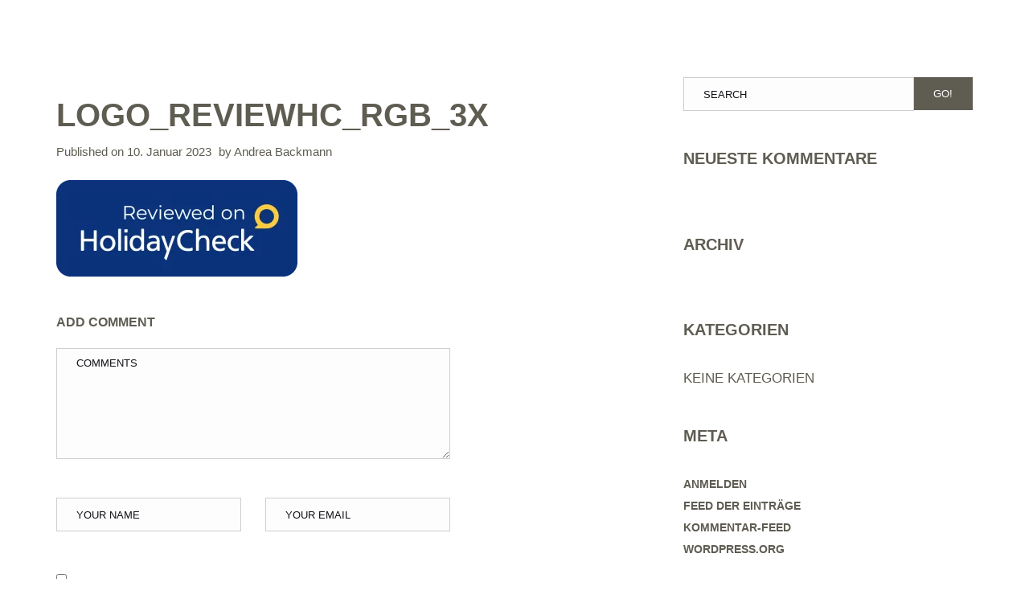

--- FILE ---
content_type: text/html; charset=UTF-8
request_url: https://www.haus-erholung.de/logo_reviewhc_rgb_3x/
body_size: 13098
content:
<!doctype html><html class="no-js" dir="ltr" lang="de">
<head>
<meta charset="UTF-8"><meta name="apple-mobile-web-app-capable" content="yes">
<meta name="viewport" content="width=device-width, initial-scale=1.0, maximum-scale=1.0, user-scalable=no">
<meta name="HandheldFriendly" content="true">
<meta name="apple-touch-fullscreen" content="yes"><title>Logo_ReviewHC_RGB_3x | Haus Erholung</title>
<style>img:is([sizes="auto" i], [sizes^="auto," i]) { contain-intrinsic-size: 3000px 1500px }</style>
<!-- All in One SEO 4.5.9.2 - aioseo.com -->
<meta name="robots" content="max-image-preview:large" />
<link rel="canonical" href="https://www.haus-erholung.de/logo_reviewhc_rgb_3x/" />
<meta name="generator" content="All in One SEO (AIOSEO) 4.5.9.2" />
<script type="application/ld+json" class="aioseo-schema">
{"@context":"https:\/\/schema.org","@graph":[{"@type":"BreadcrumbList","@id":"https:\/\/www.haus-erholung.de\/logo_reviewhc_rgb_3x\/#breadcrumblist","itemListElement":[{"@type":"ListItem","@id":"https:\/\/www.haus-erholung.de\/#listItem","position":1,"name":"Zu Hause","item":"https:\/\/www.haus-erholung.de\/","nextItem":"https:\/\/www.haus-erholung.de\/logo_reviewhc_rgb_3x\/#listItem"},{"@type":"ListItem","@id":"https:\/\/www.haus-erholung.de\/logo_reviewhc_rgb_3x\/#listItem","position":2,"name":"Logo_ReviewHC_RGB_3x","previousItem":"https:\/\/www.haus-erholung.de\/#listItem"}]},{"@type":"ItemPage","@id":"https:\/\/www.haus-erholung.de\/logo_reviewhc_rgb_3x\/#itempage","url":"https:\/\/www.haus-erholung.de\/logo_reviewhc_rgb_3x\/","name":"Logo_ReviewHC_RGB_3x | Haus Erholung","inLanguage":"de-DE","isPartOf":{"@id":"https:\/\/www.haus-erholung.de\/#website"},"breadcrumb":{"@id":"https:\/\/www.haus-erholung.de\/logo_reviewhc_rgb_3x\/#breadcrumblist"},"author":{"@id":"https:\/\/www.haus-erholung.de\/author\/andrea-backmann\/#author"},"creator":{"@id":"https:\/\/www.haus-erholung.de\/author\/andrea-backmann\/#author"},"datePublished":"2023-01-10T11:46:18+01:00","dateModified":"2023-01-10T11:46:18+01:00"},{"@type":"Organization","@id":"https:\/\/www.haus-erholung.de\/#organization","name":"Haus Erholung","url":"https:\/\/www.haus-erholung.de\/","logo":{"@type":"ImageObject","url":"https:\/\/www.haus-erholung.de\/wp-content\/uploads\/2019\/01\/Hauserholung-grau_105x60.png","@id":"https:\/\/www.haus-erholung.de\/logo_reviewhc_rgb_3x\/#organizationLogo","width":105,"height":49},"image":{"@id":"https:\/\/www.haus-erholung.de\/logo_reviewhc_rgb_3x\/#organizationLogo"},"contactPoint":{"@type":"ContactPoint","telephone":"+4926717599","contactType":"Reservations"}},{"@type":"Person","@id":"https:\/\/www.haus-erholung.de\/author\/andrea-backmann\/#author","url":"https:\/\/www.haus-erholung.de\/author\/andrea-backmann\/","name":"Andrea Backmann","image":{"@type":"ImageObject","@id":"https:\/\/www.haus-erholung.de\/logo_reviewhc_rgb_3x\/#authorImage","url":"https:\/\/secure.gravatar.com\/avatar\/627bf498a9aae37dfdc6c879d982a0b8?s=96&d=mm&r=g","width":96,"height":96,"caption":"Andrea Backmann"}},{"@type":"WebSite","@id":"https:\/\/www.haus-erholung.de\/#website","url":"https:\/\/www.haus-erholung.de\/","name":"Haus Erholung","description":"Cochem an der Mosel","inLanguage":"de-DE","publisher":{"@id":"https:\/\/www.haus-erholung.de\/#organization"}}]}
</script>
<!-- All in One SEO -->
<link rel='dns-prefetch' href='//www.haus-erholung.de' />
<link rel="alternate" type="application/rss+xml" title="Haus Erholung &raquo; Feed" href="https://www.haus-erholung.de/feed/" />
<link rel="alternate" type="application/rss+xml" title="Haus Erholung &raquo; Kommentar-Feed" href="https://www.haus-erholung.de/comments/feed/" />
<link rel="alternate" type="application/rss+xml" title="Haus Erholung &raquo; Kommentar-Feed zu Logo_ReviewHC_RGB_3x" href="https://www.haus-erholung.de/feed/?attachment_id=1720" />
<link id='omgf-preload-0' rel='preload' href='//www.haus-erholung.de/wp-content/uploads/omgf/redux-google-fonts-plethora_options/open-sans-italic-latin.woff2' as='font' type='font/woff2' crossorigin />
<link id='omgf-preload-1' rel='preload' href='//www.haus-erholung.de/wp-content/uploads/omgf/redux-google-fonts-plethora_options/open-sans-normal-latin.woff2' as='font' type='font/woff2' crossorigin />
<!-- This site uses the Google Analytics by MonsterInsights plugin v9.11.1 - Using Analytics tracking - https://www.monsterinsights.com/ -->
<!-- Note: MonsterInsights is not currently configured on this site. The site owner needs to authenticate with Google Analytics in the MonsterInsights settings panel. -->
<!-- No tracking code set -->
<!-- / Google Analytics by MonsterInsights -->
<!-- <link rel='stylesheet' id='wp-block-library-css' href='https://www.haus-erholung.de/wp-includes/css/dist/block-library/style.min.css?ver=6.7.4' type='text/css' media='all' /> -->
<link rel="stylesheet" type="text/css" href="//www.haus-erholung.de/wp-content/cache/wpfc-minified/es68t1rf/6bk23.css" media="all"/>
<style id='classic-theme-styles-inline-css' type='text/css'>
/*! This file is auto-generated */
.wp-block-button__link{color:#fff;background-color:#32373c;border-radius:9999px;box-shadow:none;text-decoration:none;padding:calc(.667em + 2px) calc(1.333em + 2px);font-size:1.125em}.wp-block-file__button{background:#32373c;color:#fff;text-decoration:none}
</style>
<style id='global-styles-inline-css' type='text/css'>
:root{--wp--preset--aspect-ratio--square: 1;--wp--preset--aspect-ratio--4-3: 4/3;--wp--preset--aspect-ratio--3-4: 3/4;--wp--preset--aspect-ratio--3-2: 3/2;--wp--preset--aspect-ratio--2-3: 2/3;--wp--preset--aspect-ratio--16-9: 16/9;--wp--preset--aspect-ratio--9-16: 9/16;--wp--preset--color--black: #000000;--wp--preset--color--cyan-bluish-gray: #abb8c3;--wp--preset--color--white: #ffffff;--wp--preset--color--pale-pink: #f78da7;--wp--preset--color--vivid-red: #cf2e2e;--wp--preset--color--luminous-vivid-orange: #ff6900;--wp--preset--color--luminous-vivid-amber: #fcb900;--wp--preset--color--light-green-cyan: #7bdcb5;--wp--preset--color--vivid-green-cyan: #00d084;--wp--preset--color--pale-cyan-blue: #8ed1fc;--wp--preset--color--vivid-cyan-blue: #0693e3;--wp--preset--color--vivid-purple: #9b51e0;--wp--preset--gradient--vivid-cyan-blue-to-vivid-purple: linear-gradient(135deg,rgba(6,147,227,1) 0%,rgb(155,81,224) 100%);--wp--preset--gradient--light-green-cyan-to-vivid-green-cyan: linear-gradient(135deg,rgb(122,220,180) 0%,rgb(0,208,130) 100%);--wp--preset--gradient--luminous-vivid-amber-to-luminous-vivid-orange: linear-gradient(135deg,rgba(252,185,0,1) 0%,rgba(255,105,0,1) 100%);--wp--preset--gradient--luminous-vivid-orange-to-vivid-red: linear-gradient(135deg,rgba(255,105,0,1) 0%,rgb(207,46,46) 100%);--wp--preset--gradient--very-light-gray-to-cyan-bluish-gray: linear-gradient(135deg,rgb(238,238,238) 0%,rgb(169,184,195) 100%);--wp--preset--gradient--cool-to-warm-spectrum: linear-gradient(135deg,rgb(74,234,220) 0%,rgb(151,120,209) 20%,rgb(207,42,186) 40%,rgb(238,44,130) 60%,rgb(251,105,98) 80%,rgb(254,248,76) 100%);--wp--preset--gradient--blush-light-purple: linear-gradient(135deg,rgb(255,206,236) 0%,rgb(152,150,240) 100%);--wp--preset--gradient--blush-bordeaux: linear-gradient(135deg,rgb(254,205,165) 0%,rgb(254,45,45) 50%,rgb(107,0,62) 100%);--wp--preset--gradient--luminous-dusk: linear-gradient(135deg,rgb(255,203,112) 0%,rgb(199,81,192) 50%,rgb(65,88,208) 100%);--wp--preset--gradient--pale-ocean: linear-gradient(135deg,rgb(255,245,203) 0%,rgb(182,227,212) 50%,rgb(51,167,181) 100%);--wp--preset--gradient--electric-grass: linear-gradient(135deg,rgb(202,248,128) 0%,rgb(113,206,126) 100%);--wp--preset--gradient--midnight: linear-gradient(135deg,rgb(2,3,129) 0%,rgb(40,116,252) 100%);--wp--preset--font-size--small: 13px;--wp--preset--font-size--medium: 20px;--wp--preset--font-size--large: 36px;--wp--preset--font-size--x-large: 42px;--wp--preset--spacing--20: 0.44rem;--wp--preset--spacing--30: 0.67rem;--wp--preset--spacing--40: 1rem;--wp--preset--spacing--50: 1.5rem;--wp--preset--spacing--60: 2.25rem;--wp--preset--spacing--70: 3.38rem;--wp--preset--spacing--80: 5.06rem;--wp--preset--shadow--natural: 6px 6px 9px rgba(0, 0, 0, 0.2);--wp--preset--shadow--deep: 12px 12px 50px rgba(0, 0, 0, 0.4);--wp--preset--shadow--sharp: 6px 6px 0px rgba(0, 0, 0, 0.2);--wp--preset--shadow--outlined: 6px 6px 0px -3px rgba(255, 255, 255, 1), 6px 6px rgba(0, 0, 0, 1);--wp--preset--shadow--crisp: 6px 6px 0px rgba(0, 0, 0, 1);}:where(.is-layout-flex){gap: 0.5em;}:where(.is-layout-grid){gap: 0.5em;}body .is-layout-flex{display: flex;}.is-layout-flex{flex-wrap: wrap;align-items: center;}.is-layout-flex > :is(*, div){margin: 0;}body .is-layout-grid{display: grid;}.is-layout-grid > :is(*, div){margin: 0;}:where(.wp-block-columns.is-layout-flex){gap: 2em;}:where(.wp-block-columns.is-layout-grid){gap: 2em;}:where(.wp-block-post-template.is-layout-flex){gap: 1.25em;}:where(.wp-block-post-template.is-layout-grid){gap: 1.25em;}.has-black-color{color: var(--wp--preset--color--black) !important;}.has-cyan-bluish-gray-color{color: var(--wp--preset--color--cyan-bluish-gray) !important;}.has-white-color{color: var(--wp--preset--color--white) !important;}.has-pale-pink-color{color: var(--wp--preset--color--pale-pink) !important;}.has-vivid-red-color{color: var(--wp--preset--color--vivid-red) !important;}.has-luminous-vivid-orange-color{color: var(--wp--preset--color--luminous-vivid-orange) !important;}.has-luminous-vivid-amber-color{color: var(--wp--preset--color--luminous-vivid-amber) !important;}.has-light-green-cyan-color{color: var(--wp--preset--color--light-green-cyan) !important;}.has-vivid-green-cyan-color{color: var(--wp--preset--color--vivid-green-cyan) !important;}.has-pale-cyan-blue-color{color: var(--wp--preset--color--pale-cyan-blue) !important;}.has-vivid-cyan-blue-color{color: var(--wp--preset--color--vivid-cyan-blue) !important;}.has-vivid-purple-color{color: var(--wp--preset--color--vivid-purple) !important;}.has-black-background-color{background-color: var(--wp--preset--color--black) !important;}.has-cyan-bluish-gray-background-color{background-color: var(--wp--preset--color--cyan-bluish-gray) !important;}.has-white-background-color{background-color: var(--wp--preset--color--white) !important;}.has-pale-pink-background-color{background-color: var(--wp--preset--color--pale-pink) !important;}.has-vivid-red-background-color{background-color: var(--wp--preset--color--vivid-red) !important;}.has-luminous-vivid-orange-background-color{background-color: var(--wp--preset--color--luminous-vivid-orange) !important;}.has-luminous-vivid-amber-background-color{background-color: var(--wp--preset--color--luminous-vivid-amber) !important;}.has-light-green-cyan-background-color{background-color: var(--wp--preset--color--light-green-cyan) !important;}.has-vivid-green-cyan-background-color{background-color: var(--wp--preset--color--vivid-green-cyan) !important;}.has-pale-cyan-blue-background-color{background-color: var(--wp--preset--color--pale-cyan-blue) !important;}.has-vivid-cyan-blue-background-color{background-color: var(--wp--preset--color--vivid-cyan-blue) !important;}.has-vivid-purple-background-color{background-color: var(--wp--preset--color--vivid-purple) !important;}.has-black-border-color{border-color: var(--wp--preset--color--black) !important;}.has-cyan-bluish-gray-border-color{border-color: var(--wp--preset--color--cyan-bluish-gray) !important;}.has-white-border-color{border-color: var(--wp--preset--color--white) !important;}.has-pale-pink-border-color{border-color: var(--wp--preset--color--pale-pink) !important;}.has-vivid-red-border-color{border-color: var(--wp--preset--color--vivid-red) !important;}.has-luminous-vivid-orange-border-color{border-color: var(--wp--preset--color--luminous-vivid-orange) !important;}.has-luminous-vivid-amber-border-color{border-color: var(--wp--preset--color--luminous-vivid-amber) !important;}.has-light-green-cyan-border-color{border-color: var(--wp--preset--color--light-green-cyan) !important;}.has-vivid-green-cyan-border-color{border-color: var(--wp--preset--color--vivid-green-cyan) !important;}.has-pale-cyan-blue-border-color{border-color: var(--wp--preset--color--pale-cyan-blue) !important;}.has-vivid-cyan-blue-border-color{border-color: var(--wp--preset--color--vivid-cyan-blue) !important;}.has-vivid-purple-border-color{border-color: var(--wp--preset--color--vivid-purple) !important;}.has-vivid-cyan-blue-to-vivid-purple-gradient-background{background: var(--wp--preset--gradient--vivid-cyan-blue-to-vivid-purple) !important;}.has-light-green-cyan-to-vivid-green-cyan-gradient-background{background: var(--wp--preset--gradient--light-green-cyan-to-vivid-green-cyan) !important;}.has-luminous-vivid-amber-to-luminous-vivid-orange-gradient-background{background: var(--wp--preset--gradient--luminous-vivid-amber-to-luminous-vivid-orange) !important;}.has-luminous-vivid-orange-to-vivid-red-gradient-background{background: var(--wp--preset--gradient--luminous-vivid-orange-to-vivid-red) !important;}.has-very-light-gray-to-cyan-bluish-gray-gradient-background{background: var(--wp--preset--gradient--very-light-gray-to-cyan-bluish-gray) !important;}.has-cool-to-warm-spectrum-gradient-background{background: var(--wp--preset--gradient--cool-to-warm-spectrum) !important;}.has-blush-light-purple-gradient-background{background: var(--wp--preset--gradient--blush-light-purple) !important;}.has-blush-bordeaux-gradient-background{background: var(--wp--preset--gradient--blush-bordeaux) !important;}.has-luminous-dusk-gradient-background{background: var(--wp--preset--gradient--luminous-dusk) !important;}.has-pale-ocean-gradient-background{background: var(--wp--preset--gradient--pale-ocean) !important;}.has-electric-grass-gradient-background{background: var(--wp--preset--gradient--electric-grass) !important;}.has-midnight-gradient-background{background: var(--wp--preset--gradient--midnight) !important;}.has-small-font-size{font-size: var(--wp--preset--font-size--small) !important;}.has-medium-font-size{font-size: var(--wp--preset--font-size--medium) !important;}.has-large-font-size{font-size: var(--wp--preset--font-size--large) !important;}.has-x-large-font-size{font-size: var(--wp--preset--font-size--x-large) !important;}
:where(.wp-block-post-template.is-layout-flex){gap: 1.25em;}:where(.wp-block-post-template.is-layout-grid){gap: 1.25em;}
:where(.wp-block-columns.is-layout-flex){gap: 2em;}:where(.wp-block-columns.is-layout-grid){gap: 2em;}
:root :where(.wp-block-pullquote){font-size: 1.5em;line-height: 1.6;}
</style>
<!-- <link rel='stylesheet' id='contact-form-7-css' href='https://www.haus-erholung.de/wp-content/plugins/contact-form-7/includes/css/styles.css?ver=5.8.7' type='text/css' media='all' /> -->
<!-- <link rel='stylesheet' id='gdpriFrame-css' href='https://www.haus-erholung.de/wp-content/plugins/gdpr-iframes/public/css/gdpr-iframe-styles.css?ver=0.1.0' type='text/css' media='all' /> -->
<link rel="stylesheet" type="text/css" href="//www.haus-erholung.de/wp-content/cache/wpfc-minified/9ji892ik/6bk23.css" media="all"/>
<!-- <link rel='stylesheet' id='jquery-ui-smoothness-css' href='https://www.haus-erholung.de/wp-content/plugins/contact-form-7/includes/js/jquery-ui/themes/smoothness/jquery-ui.min.css?ver=1.12.1' type='text/css' media='screen' /> -->
<link rel="stylesheet" type="text/css" href="//www.haus-erholung.de/wp-content/cache/wpfc-minified/6v11vsh3/6bk23.css" media="screen"/>
<!-- <link rel='stylesheet' id='leaflet.fullscreen-css' href='https://www.haus-erholung.de/wp-content/plugins/osmapper/assets/css/leaflet.fullscreen.css?ver=2.1.5' type='text/css' media='all' /> -->
<!-- <link rel='stylesheet' id='ba_map_renderer-css' href='https://www.haus-erholung.de/wp-content/plugins/osmapper/assets/css/ba_map_renderer.css?ver=2.1.5' type='text/css' media='all' /> -->
<!-- <link rel='stylesheet' id='plethora-icons-css' href='https://www.haus-erholung.de/wp-content/uploads/plethora/plethora_icons.css?uniqeid=63bc0bdf35c1d&#038;ver=6.7.4' type='text/css' media='all' /> -->
<!-- <link rel='stylesheet' id='animate-css' href='https://www.haus-erholung.de/wp-content/themes/hotel-xenia/includes/core/assets/css/libs/animate/animate.min.css?ver=6.7.4' type='text/css' media='all' /> -->
<!-- <link rel='stylesheet' id='plethora-dynamic-style-css' href='https://www.haus-erholung.de/wp-content/uploads/plethora/style.min.css?ver=1708103074' type='text/css' media='all' /> -->
<!-- <link rel='stylesheet' id='plethora-style-css' href='https://www.haus-erholung.de/wp-content/themes/hotel-xenia/style.css?ver=6.7.4' type='text/css' media='all' /> -->
<link rel="stylesheet" type="text/css" href="//www.haus-erholung.de/wp-content/cache/wpfc-minified/8xw0j9zv/6bk23.css" media="all"/>
<link rel="preload" as="style" href="//www.haus-erholung.de/wp-content/uploads/omgf/omgf-stylesheet-172/omgf-stylesheet-172.css?ver=1670414632" /><!-- <link rel="stylesheet" href="//www.haus-erholung.de/wp-content/uploads/omgf/omgf-stylesheet-172/omgf-stylesheet-172.css?ver=1670414632" media="print" onload="this.media='all'"> -->
<link rel="stylesheet" type="text/css" href="//www.haus-erholung.de/wp-content/cache/wpfc-minified/fepyxvat/6bk23.css" media="print"/><noscript><link rel="stylesheet" href="//www.haus-erholung.de/wp-content/uploads/omgf/omgf-stylesheet-172/omgf-stylesheet-172.css?ver=1670414632" /></noscript><script src='//www.haus-erholung.de/wp-content/cache/wpfc-minified/epa5yme2/6bk23.js' type="text/javascript"></script>
<!-- <script type="text/javascript" src="https://www.haus-erholung.de/wp-includes/js/jquery/jquery.min.js?ver=3.7.1" id="jquery-core-js"></script> -->
<!-- <script type="text/javascript" src="https://www.haus-erholung.de/wp-includes/js/jquery/jquery-migrate.min.js?ver=3.4.1" id="jquery-migrate-js"></script> -->
<!-- <script type="text/javascript" src="https://www.haus-erholung.de/wp-content/themes/hotel-xenia/includes/core/assets/js/libs/modernizr/modernizr.custom.48287.js?ver=6.7.4" id="plethora-modernizr-js"></script> -->
<link rel="https://api.w.org/" href="https://www.haus-erholung.de/wp-json/" /><link rel="alternate" title="JSON" type="application/json" href="https://www.haus-erholung.de/wp-json/wp/v2/media/1720" /><link rel="EditURI" type="application/rsd+xml" title="RSD" href="https://www.haus-erholung.de/xmlrpc.php?rsd" />
<meta name="generator" content="WordPress 6.7.4" />
<link rel='shortlink' href='https://www.haus-erholung.de/?p=1720' />
<link rel="alternate" title="oEmbed (JSON)" type="application/json+oembed" href="https://www.haus-erholung.de/wp-json/oembed/1.0/embed?url=https%3A%2F%2Fwww.haus-erholung.de%2Flogo_reviewhc_rgb_3x%2F" />
<link rel="alternate" title="oEmbed (XML)" type="text/xml+oembed" href="https://www.haus-erholung.de/wp-json/oembed/1.0/embed?url=https%3A%2F%2Fwww.haus-erholung.de%2Flogo_reviewhc_rgb_3x%2F&#038;format=xml" />
<script>document.createElement( "picture" );if(!window.HTMLPictureElement && document.addEventListener) {window.addEventListener("DOMContentLoaded", function() {var s = document.createElement("script");s.src = "https://www.haus-erholung.de/wp-content/plugins/webp-express/js/picturefill.min.js";document.body.appendChild(s);});}</script><style type="text/css">.recentcomments a{display:inline !important;padding:0 !important;margin:0 !important;}</style><meta name="framework" content="Redux 4.2.14" /><meta name="generator" content="Powered by WPBakery Page Builder - drag and drop page builder for WordPress."/>
<link rel="icon" href="https://www.haus-erholung.de/wp-content/uploads/2019/01/cropped-Hauserholung-grau_105x60-1-32x32.png" sizes="32x32" />
<link rel="icon" href="https://www.haus-erholung.de/wp-content/uploads/2019/01/cropped-Hauserholung-grau_105x60-1-192x192.png" sizes="192x192" />
<link rel="apple-touch-icon" href="https://www.haus-erholung.de/wp-content/uploads/2019/01/cropped-Hauserholung-grau_105x60-1-180x180.png" />
<meta name="msapplication-TileImage" content="https://www.haus-erholung.de/wp-content/uploads/2019/01/cropped-Hauserholung-grau_105x60-1-270x270.png" />
<style type="text/css" id="wp-custom-css">
.content_titles {
background-color: #fff;
padding: 16px 0;
color: #5f5c52;
}
.transparent_header:not(.header_is_at_bottom) .content_titles {
padding-top: 16px;
}
.secondary_nav_widgetized_area {
background-color: #5f5c52;
}
a.menu-toggler.active {
background-color: #5f5c52;
}
ul.ple_breadcrumb {
padding-top: 16px;
}
.dark_form .form-control, .dark_form select, .dark_form textarea, .dark_form input[type="text"], .dark_form input[type="password"], .dark_form input[type="datetime"], .dark_form input[type="datetime-local"], .dark_form input[type="date"], .dark_form input[type="month"], .dark_form input[type="time"], .dark_form input[type="week"], .dark_form input[type="number"], .dark_form input[type="email"], .dark_form input[type="url"], .dark_form input[type="search"], .dark_form input[type="tel"], .dark_form input[type="color"] {
background-color: #ddbf79;
border: 1px solid #5f5c52 !important;
color: #ffffff;
}
.header nav.primary_nav ul li.lihaschildren:not(.sublihaschildren) ul.menu-dropdown-content {
background-color: #ddbf79;
}
.content_titles {
margin-bottom: -67px;
z-index: 100;
position: relative;
}
.rooms_grid_classic_vertical_wrapper
.white_section, .main .white_section{
background-color: #f8f3d9;
}
.header nav.primary_nav ul li a {
font-size: 16px;
font-weight: 600;
}
.ctabuttonanna {
margin-top: -80px;
}
.rooms_grid_classic_vertical_wrapper .rooms_grid_item .rooms_grid_item_content {
background-color: #f8f3d9;
}
.rooms_grid_classic_vertical_wrapper .rooms_grid_item .rooms_grid_item_content h3 {
width: 220px;
}
@media only screen and (min-width: 426px) {
.primary_section, .main .primary_section, [class*="_section"] .primary_section, [class*="_section"] [class*="_section"] .primary_section {
height: 700px;
}
}
.fwa_1-1 .widget_media_image{
text-align: center;
}
.fwa_1-2 .aboutus-widget .text-center{
text-align: left;
}
.fwa_1-3 .hc-widget{
margin: auto;
}
.footer_bar{
border-top: solid 1px #fff;
}
.room_single_amenities .owl-item{
width: 75px !important;
}
.vc_images_carousel{
width: 100% !important;
}
.pl_about_us_widget p span a:link, .pl_about_us_widget p span a:visited {
color: #fff;
}
@media only screen and (min-width: 1024px) {
.mainbar .toggler_and_tools {
display: none;
}
}		</style>
<noscript><style> .wpb_animate_when_almost_visible { opacity: 1; }</style></noscript>			<!-- USER DEFINED IN-LINE CSS -->
<style>
/* SLIDER */
.slider_wrapper .caption .inner .t2 {
font-size: 16px;
letter-spacing: 0px;
font-weight: normal;
margin: 12px 0 18px;
}
/* HEAD PANEL FOR TITLES */
.head_panel .container, .head_panel .container-fluid {
padding-top: 225px;
padding-bottom: 175px;
min-height: 380px;
}
.head_panel .hgroup p.pretitle {
margin-bottom: 12px;
font-size: 16px;
letter-spacing: 0px;
}
/* HOME PAGE ROOM GRID */
.rooms_grid_classic_vertical_wrapper .rooms_grid_item .rooms_grid_item_content h3 {
margin-top: 0;
margin-bottom: 2px;
font-size: 26px;
}
.room_listed_amenities {
padding: 5px 0;
}
.rooms_grid_classic_vertical_wrapper .rooms_grid_item .rooms_grid_item_content p.subtitle {
font-size: 14px;
text-transform: uppercase;
opacity: 0.6;
}
/* HEADING GROUPS */
.heading_group_sc span.subtitle + .svg_divider {
margin-top: 0px;
}
.heading_group_sc h2 + .svg_divider {
margin-top: 5px;
}
.heading_group_sc h1, .heading_group_sc h2, .heading_group_sc h3, .heading_group_sc h4, .heading_group_sc h5, .heading_group_sc h6 {
margin-bottom: 0px;
}
.heading_group_sc span.subtitle {
font-weight: normal;
font-size: 16px;
letter-spacing: 0px;
margin-bottom: 4px;
display: block;
opacity: 0.6;
}
.svg_divider {
margin-bottom: 0px !important;
}
/* HOME PAGE SPECIAL OFFERS HOVERBOXES */
.hoverbox .hoverbox_title h2 {
font-size: 33px;
}
.hoverbox::before {
display: block;
content: '';
position: absolute;
left: 0;
top: 0;
width: 100%;
height: 100%;
z-index: 0;
background-color: rgba(0, 0, 0, 0.3);
}
/* HOME PAGE CENTERED TESTIMONIALS */
.text-center .testimonials_list_item .row div {
float: none;
margin: 0 auto;
}
.testimonials_list_classic_horizontal_wrapper .testimonials_list_item .testimonials_list_photo, .testimonials_slider_classic_wrapper .testimonials_list_item .testimonials_list_photo {
margin-bottom: 24px !important;
}
/* ROOM SINGLE VIEW */
.room_single_amenities_wrapper .room_single_amenities span { font-weight: 800 !important;
font-size: 13px
}
.room_single_amenities_wrapper .room_single_amenities i {
font-size: 24px;
border: 1px solid #999999;
}
/* BAR PAGE */
.pl_fixed_ratio_media.wpb_content_element {
margin-top: auto;
margin-bottom: auto;
}
/* FOOTER */
.footer_widgets {
padding: 96px 0 48px 0;
}
.fwa_2-1 {
padding-top: 24px;
}
.pl_about_us_widget.horizontal p.social i {
margin-left: 5px;
margin-right: 5px;
}
/* ROOMS GRID */
.rooms_grid_item .booking_price {
margin-top: 30px;
font-weight: 600;
}
/* SVG DIVIDER */
.svg_divider svg {
fill: #898788;
transform: scale(1.5);
}
.pl_room_booking_widget p.price_before_text {
font-weight: 400;
}
label {
font-weight: 400;   
}
.single-room .content_top {
padding-top: 0px;
}
/* FRONT PAGE BOOKING FORM */
.extra_large_form input::-moz-placeholder, .extra_large_form textarea::-moz-placeholder, .extra_large_form .form-control::-moz-placeholder,
.extra_large_form input::-webkit-input-placeholder, .extra_large_form textarea::-webkit-input-placeholder, .extra_large_form .form-control::-webkit-input-placeholder {
font-size: 20px !important;
font-weight: 300;
}
.extra_large_form .form-control, .extra_large_form select, .extra_large_form textarea, .extra_large_form input[type="text"], .extra_large_form input[type="password"], .extra_large_form input[type="datetime"], .extra_large_form input[type="datetime-local"], .extra_large_form input[type="date"], .extra_large_form input[type="month"], .extra_large_form input[type="time"], .extra_large_form input[type="week"], .extra_large_form input[type="number"], .extra_large_form input[type="email"], .extra_large_form input[type="url"], .extra_large_form input[type="search"], .extra_large_form input[type="tel"], .extra_large_form input[type="color"] {
padding: 28px 24px;
font-size: 20px !important;
font-weight: 300;
}			</style></head>
<body class="attachment attachment-template-default single single-attachment postid-1720 attachmentid-1720 attachment-png sticky_header sticky_header_alt transparent_header  wpb-js-composer js-comp-ver-6.10.0 vc_responsive">
<div id="page_wrapper">
<div class="header transparent  sticky_header">
<div class="mainbar">
<div class="container-fluid">
<div class="logo hidden_on_header_stuck">
<a href="https://www.haus-erholung.de" class="brand">
<picture><source srcset="https://www.haus-erholung.de/wp-content/webp-express/webp-images/uploads/2019/01/Hauserholung_weiß_500x170.png.webp" type="image/webp"><img src="https://www.haus-erholung.de/wp-content/uploads/2019/01/Hauserholung_weiß_500x170.png" alt="hotel-xenia" class="webpexpress-processed"></picture>  </a>
</div><div class="logo shown_on_header_stuck">
<a href="https://www.haus-erholung.de" class="brand">
<picture><source srcset="https://www.haus-erholung.de/wp-content/webp-express/webp-images/uploads/2019/01/Hauserholung_weiß_500x170.png.webp" type="image/webp"><img src="https://www.haus-erholung.de/wp-content/uploads/2019/01/Hauserholung_weiß_500x170.png" alt="hotel-xenia" class="webpexpress-processed"></picture>  </a>
</div><div class="main_nav_wrapper">  <nav class="primary_nav shown_on_header_stuck ">
<ul id="menu-main-menu" class="top_level_ul nav hover_menu"><li id="menu-item-514" class="menu-item menu-item-type-post_type menu-item-object-page menu-item-home menu-item-514"><a title="Haus Erholung" href="https://www.haus-erholung.de/">Haus Erholung</a></li>
<li id="menu-item-515" class="menu-item menu-item-type-post_type menu-item-object-page menu-item-has-children menu-item-515 lihaschildren"><a title="Zimmer" href="https://www.haus-erholung.de/gaestehaus/">Zimmer  </a>
<ul role="menu">
<li id="menu-item-1122" class="menu-item menu-item-type-custom menu-item-object-custom menu-item-1122"><a title="Doppelzimmer" href="https://www.haus-erholung.de/room/doppelzimmer/">Doppelzimmer</a></li>
<li id="menu-item-1759" class="menu-item menu-item-type-custom menu-item-object-custom menu-item-1759"><a title="Doppelzimmer Nr. 101" href="https://www.haus-erholung.de/room/zimmer-nr-101/">Doppelzimmer Nr. 101</a></li>
<li id="menu-item-1124" class="menu-item menu-item-type-custom menu-item-object-custom menu-item-1124"><a title="Doppelzimmer Nr. 8" href="https://www.haus-erholung.de/room/familienzimmer/">Doppelzimmer Nr. 8</a></li>
<li id="menu-item-1123" class="menu-item menu-item-type-custom menu-item-object-custom menu-item-1123"><a title="Studio &quot;Apollofalter&quot;" href="https://www.haus-erholung.de/room/studio/">Studio &#8220;Apollofalter&#8221;</a></li>
</ul>
</li>
<li id="menu-item-730" class="menu-item menu-item-type-post_type menu-item-object-page menu-item-has-children menu-item-730 lihaschildren"><a title="Apartments" href="https://www.haus-erholung.de/apartments/">Apartments  </a>
<ul role="menu">
<li id="menu-item-945" class="menu-item menu-item-type-custom menu-item-object-custom menu-item-945"><a title="Apartment 1 &quot;Ravené&quot;" href="https://www.haus-erholung.de/room/app-ravene/">Apartment 1 &#8220;Ravené&#8221;</a></li>
<li id="menu-item-946" class="menu-item menu-item-type-custom menu-item-object-custom menu-item-946"><a title="Apartment 2 &quot;Von Lauff&quot;" href="https://www.haus-erholung.de/room/app-vonlauff/">Apartment 2 &#8220;Von Lauff&#8221;</a></li>
<li id="menu-item-803" class="menu-item menu-item-type-custom menu-item-object-custom menu-item-803"><a title="Apartment 3 &quot;Brauselay&quot;" href="https://www.haus-erholung.de/room/app-brauselay/%20">Apartment 3 &#8220;Brauselay&#8221;</a></li>
<li id="menu-item-1575" class="menu-item menu-item-type-custom menu-item-object-custom menu-item-1575"><a title="Apartment 4 &quot;Steinhummel&quot;" href="https://www.haus-erholung.de/room/apartment-4/">Apartment 4 &#8220;Steinhummel&#8221;</a></li>
<li id="menu-item-1576" class="menu-item menu-item-type-custom menu-item-object-custom menu-item-1576"><a title="Apartment 5 &quot;Mauerbiene&quot;" href="https://www.haus-erholung.de/room/apartment-5/">Apartment 5 &#8220;Mauerbiene&#8221;</a></li>
<li id="menu-item-1577" class="menu-item menu-item-type-custom menu-item-object-custom menu-item-1577"><a title="Apartment 102 &quot;Weinschwärmer&quot;" href="https://www.haus-erholung.de/room/apartment-102/">Apartment 102 &#8220;Weinschwärmer&#8221;</a></li>
<li id="menu-item-1762" class="menu-item menu-item-type-custom menu-item-object-custom menu-item-1762"><a title="Apartment 204 &quot;Bläuling&quot;" href="https://www.haus-erholung.de/room/apartment-204-blaeuling">Apartment 204 &#8220;Bläuling&#8221;</a></li>
</ul>
</li>
<li id="menu-item-749" class="menu-item menu-item-type-post_type menu-item-object-page menu-item-749"><a title="Hallenbad" href="https://www.haus-erholung.de/hallenbad/">Hallenbad</a></li>
<li id="menu-item-736" class="menu-item menu-item-type-post_type menu-item-object-page menu-item-has-children menu-item-736 lihaschildren"><a title="Service" href="https://www.haus-erholung.de/service/">Service  </a>
<ul role="menu">
<li id="menu-item-795" class="menu-item menu-item-type-post_type menu-item-object-page menu-item-795"><a title="Frühstück" href="https://www.haus-erholung.de/fruehstueck/">Frühstück</a></li>
<li id="menu-item-794" class="menu-item menu-item-type-post_type menu-item-object-page menu-item-794"><a title="Preise" href="https://www.haus-erholung.de/preise/">Preise</a></li>
<li id="menu-item-1126" class="menu-item menu-item-type-post_type menu-item-object-page menu-item-1126"><a title="FAQ" href="https://www.haus-erholung.de/faq/">FAQ</a></li>
</ul>
</li>
<li id="menu-item-735" class="menu-item menu-item-type-post_type menu-item-object-page menu-item-735"><a title="Aktivitäten" href="https://www.haus-erholung.de/umgebung/">Aktivitäten</a></li>
<li id="menu-item-520" class="menu-item menu-item-type-post_type menu-item-object-page menu-item-520"><a title="Kontakt" href="https://www.haus-erholung.de/kontakt/">Kontakt</a></li>
<li id="menu-item-1596" class="lang menu-item menu-item-type-custom menu-item-object-custom menu-item-1596"><a title="English" target="_blank" href="https://en.haus-erholung.de/">English</a></li>
</ul>    
</nav></div>				</div>
<div class="toggler_and_tools">  <a class="menu-toggler ">
<span class="title above_threshold"></span>
<span class="title below_threshold"></span>
<span class="lines "></span></a></div>			
</div>
</div>
<div class="main sidebar_on vc_off">
<div class="content_main"> 
<div class="container">
<div class="row">
<div class="content_main_loop col-md-8"> <div class="post_figure_and_info ">
<h1 class="post_title">Logo_ReviewHC_RGB_3x</h1><div class="blog_post_single_meta">
<span class="blog_post_date">Published on <span>10. Januar 2023</span></span>
<span class="blog_post_author">by <span><a href="https://www.haus-erholung.de/author/andrea-backmann/" title="Andrea Backmann">Andrea Backmann</a></span></span>
</div></div>
<div class="blog_post_single_content">
<p class="attachment"><a href='https://www.haus-erholung.de/wp-content/uploads/2023/01/Logo_ReviewHC_RGB_3x.png'><picture><source srcset="https://www.haus-erholung.de/wp-content/webp-express/webp-images/uploads/2023/01/Logo_ReviewHC_RGB_3x-300x120.png.webp 300w, https://www.haus-erholung.de/wp-content/webp-express/webp-images/uploads/2023/01/Logo_ReviewHC_RGB_3x.png.webp 750w" sizes="(max-width: 300px) 100vw, 300px" type="image/webp"><img decoding="async" width="300" height="120" src="https://www.haus-erholung.de/wp-content/uploads/2023/01/Logo_ReviewHC_RGB_3x-300x120.png" class="attachment-medium size-medium webpexpress-processed" alt="" srcset="https://www.haus-erholung.de/wp-content/uploads/2023/01/Logo_ReviewHC_RGB_3x-300x120.png 300w, https://www.haus-erholung.de/wp-content/uploads/2023/01/Logo_ReviewHC_RGB_3x.png 750w" sizes="(max-width: 300px) 100vw, 300px"></picture></a></p>
</div><div id="new_comment" class="new_comment">
<div id="respond" class="comment-respond">
<h3 id="reply-title" class="comment-reply-title">Add Comment <small><a rel="nofollow" id="cancel-comment-reply-link" href="/logo_reviewhc_rgb_3x/#respond" style="display:none;">Cancel</a></small></h3><form action="https://www.haus-erholung.de/wp-comments-post.php" method="post" id="commentform" class="comment-form"><div class="row"><div class="col-sm-12 col-md-8"><textarea autocomplete="new-password"  rows="5" placeholder="Comments" class="form-control"  id="fcf45db244"  name="fcf45db244"   aria-required="true"></textarea><textarea id="comment" aria-label="hp-comment" aria-hidden="true" name="comment" autocomplete="new-password" style="padding:0 !important;clip:rect(1px, 1px, 1px, 1px) !important;position:absolute !important;white-space:nowrap !important;height:1px !important;width:1px !important;overflow:hidden !important;" tabindex="-1"></textarea><script data-noptimize>document.getElementById("comment").setAttribute( "id", "a0ae4eab55c398302d0c96a5a69a5940" );document.getElementById("fcf45db244").setAttribute( "id", "comment" );</script></div></div><div class="row"><div class="col-sm-6 col-md-4 comment-form-author"><input placeholder="Your name" type="text" class="form-control" id="author" name="author" value="" aria-required="true"></div>
<div class="col-sm-6 col-md-4 comment-form-email"><input placeholder="Your email" type="text" class="form-control"  id="email" name="email" value="" aria-required="true"></div></div>
<div class="row"><div class="col-sm-12 col-md-8 comment-form-cookies-consent"><input id="wp-comment-cookies-consent" name="wp-comment-cookies-consent" type="checkbox" value="yes" /> <label for="wp-comment-cookies-consent">Save my name, email, and website in this browser for the next time I comment.</label></div></div>
<p class="form-submit"><input name="submit" type="submit" id="submit" class="btn btn-default" value="Add Comment" /> <input type='hidden' name='comment_post_ID' value='1720' id='comment_post_ID' />
<input type='hidden' name='comment_parent' id='comment_parent' value='0' />
</p></form>	</div><!-- #respond -->
</div>
			</div>
<div id="sidebar" class="content_main_right col-md-4">
<aside id="search-2" class="widget widget_search">  <form method="get" name="s" id="s" action="https://www.haus-erholung.de/">
<div class="row">
<div class="col-lg-12">
<div class="input-group">
<input name="s" id="search" class="form-control" type="text" placeholder="Search">
<span class="input-group-btn">
<button class="btn btn-inv btn-default" type="submit">Go!</button>
</span>
</div>
</div>
</div>
</form>
</aside><aside id="recent-comments-2" class="widget widget_recent_comments"><h4>Neueste Kommentare</h4><ul id="recentcomments"></ul></aside><aside id="archives-2" class="widget widget_archive"><h4>Archiv</h4>
<ul>
</ul>
</aside><aside id="categories-2" class="widget widget_categories"><h4>Kategorien</h4>
<ul>
<li class="cat-item-none">Keine Kategorien</li>			</ul>
</aside><aside id="meta-2" class="widget widget_meta"><h4>Meta</h4>
<ul>
<li><a href="https://www.haus-erholung.de/wp-login.php">Anmelden</a></li>
<li><a href="https://www.haus-erholung.de/feed/">Feed der Einträge</a></li>
<li><a href="https://www.haus-erholung.de/comments/feed/">Kommentar-Feed</a></li>
<li><a href="https://de.wordpress.org/">WordPress.org</a></li>
</ul>
</aside><!-- ========================== WIDGET ABOUT US ==========================-->
<aside id="plethora-aboutus-widget-6" class="widget aboutus-widget">
<div class="pl_about_us_widget  ">
<p class="contact_detail">
<i class='fa fa-location-arrow'></i>
<span>Gasthaus: Oberer Weg 18 D-56812 Cochem</span>
</p>
</div>
</aside>
<!-- END======================= WIDGET ABOUT US ==========================--><!-- ========================== WIDGET ABOUT US ==========================-->
<aside id="plethora-aboutus-widget-2" class="widget aboutus-widget">
<div class="pl_about_us_widget horizontal text-center">
<p class="contact_detail"><i class="fa fa-phone"></i><span>+49 (0) 2671 / 75 99</span></p>
<p class="contact_detail"><i class="fa fa-envelope"></i><span><a href="mailto:info@haus-erholung.de">info@haus-erholung.de</a></span></p>
<p class="contact_detail">
<a href="https://www.google.de/maps/place/Haus+Erholung/@50.138734,7.1712805,17z/data=!3m1!4b1!4m5!3m4!1s0x47be476fbf43e78d:0xe3805fbe34303730!8m2!3d50.138734!4d7.1734692" target="_blank">
<i class='fa fa-location-arrow'></i>
</a>
<span>Rezeption: Moselpromenade 64 D-56812 Cochem</span>
</p>
</div>
</aside>
<!-- END======================= WIDGET ABOUT US ==========================--><!-- ========================== WIDGET ABOUT US ==========================-->
<aside id="plethora-aboutus-widget-1" class="widget aboutus-widget">
<div class="pl_about_us_widget  ">
<p class="contact_detail"><i class="fa fa-phone"></i><span>02671 7599</span></p>
<p class="contact_detail"><i class="fa fa-envelope"></i><span><a href="mailto:info@haus-erholung.de">info@haus-erholung.de</a></span></p>
<p class="contact_detail">
<i class='fa fa-location-arrow'></i>
<span>Moselpromenade 64 D-56812 Cochem</span>
</p>
</div>
</aside>
<!-- END======================= WIDGET ABOUT US ==========================--><!-- ========================== WIDGET ABOUT US ==========================-->
<aside id="plethora-aboutus-widget-4" class="widget aboutus-widget">
<div class="pl_about_us_widget  ">
<p>This is a sidebar that can be used to put an extra menu with details that don't need to be on the main menu. It also serves as the mobile menu area!</p>
<p class="contact_detail"><i class="fa fa-phone"></i><span>(+30) 210 1234567</span></p>
<p class="contact_detail"><i class="fa fa-envelope"></i><span><a href="mailto:info@plethorathemes.com">info@plethorathemes.com</a></span></p>
</div>
</aside>
<!-- END======================= WIDGET ABOUT US ==========================--></div>
</div>
</div>
</div>
<div class="content_bottom"> 
<div class="container">
<div class="row">
<div class="col-md-12 attachment_single_navi"></div>					</div>
</div>
</div>
</div>
<div class="footer"> 
<div class="footer_widgets">       
<div class="footer_top">
<div class="container">       
<div class="row">       
<div class="col-sm-4 fwa_1-1 "><aside id="media_image-2" class="widget widget_media_image"><picture><source srcset="https://www.haus-erholung.de/wp-content/webp-express/webp-images/uploads/2019/03/Hauserholung_weiß_500x170-300x138.png.webp 300w, https://www.haus-erholung.de/wp-content/webp-express/webp-images/uploads/2019/03/Hauserholung_weiß_500x170.png.webp 381w" sizes="auto, (max-width: 189px) 100vw, 189px" type="image/webp"><img width="189" height="87" src="https://www.haus-erholung.de/wp-content/uploads/2019/03/Hauserholung_weiß_500x170-300x138.png" class="image wp-image-1402  attachment-189x87 size-189x87 webpexpress-processed" alt="" style="max-width: 100%; height: auto;" decoding="async" loading="lazy" srcset="https://www.haus-erholung.de/wp-content/uploads/2019/03/Hauserholung_weiß_500x170-300x138.png 300w, https://www.haus-erholung.de/wp-content/uploads/2019/03/Hauserholung_weiß_500x170.png 381w" sizes="auto, (max-width: 189px) 100vw, 189px"></picture></aside></div>
<div class="col-sm-4 fwa_1-2 "><aside id="custom_html-4" class="widget_text widget widget_custom_html"><div class="textwidget custom-html-widget"><aside id="plethora-aboutus-widget-2" class="widget aboutus-widget">
<div class="pl_about_us_widget horizontal text-center">
<p class="contact_detail"><i class="fa fa-phone"></i><span>+49 (0) 2671 / 75 99</span></p>
<p class="contact_detail"><i class="fa fa-envelope"></i><span><a href="mailto:info@haus-erholung.de">info@haus-erholung.de</a></span></p>
<p class="contact_detail">
<a href="https://www.google.com/maps/place/https://www.google.de/maps/place/Haus+Erholung/@50.138734,7.1712805,17z/data=!3m1!4b1!4m5!3m4!1s0x47be476fbf43e78d:0xe3805fbe34303730!8m2!3d50.138734!4d7.1734692" target="_blank">
<i class="fa fa-location-arrow"></i>
</a>
<span>Rezeption: Moselpromenade 64 <br /> D-56812 Cochem</span>
</p>
<p class="contact_detail">
<a href="https://www.google.com/maps/place/https://www.google.de/maps/place/Haus+Erholung/@50.138734,7.1712805,17z/data=!3m1!4b1!4m5!3m4!1s0x47be476fbf43e78d:0xe3805fbe34303730!8m2!3d50.138734!4d7.1734692" target="_blank">
<i class="fa fa-location-arrow"></i>
</a>
<span>Gästehaus: Oberer Weg 18 <br /> D-56812 Cochem</span>
</p>
</div>
</aside></div></aside></div>
<div class="col-sm-4 fwa_1-3 "><aside id="custom_html-3" class="widget_text widget widget_custom_html"><div class="textwidget custom-html-widget"><div class="votinglogos">
<img src="https://www.haus-erholung.de/wp-content/uploads/2024/02/VartaSiegel_2024_klein.webp" width="150" border="0" style="margin-bottom: 20px; margin-right: 29px; margin-left: 26px;"  alt="Varta Siegl 2022" >
<a href='https://www.kayak.de/Cochem-Hotels-Haus-Erholung.507527.ksp' target='_blank'><img src="https://content.r9cdn.net/seo-res/badges/v5/DARK_MEDIUM_TRAVEL_AWARDS.png" width="150" border="0" style="margin-bottom: 20px;"  alt="Klima Neutrale Mietwäsche 2023" ></a>
<br />
<img src="/wp-content/uploads/2019/04/DEHOGA_RLP_Logo_Mitglieder.jpg" alt="DEHOGA Mitglied" width="150" border="0" style="margin-left: 27px;">
<picture><source srcset="https://www.haus-erholung.de/wp-content/webp-express/webp-images/uploads/2022/01/BettBike_Logo_farbig_4c.jpg.webp" type="image/webp"><img src="https://www.haus-erholung.de/wp-content/uploads/2022/01/BettBike_Logo_farbig_4c.jpg" alt="Bett & Bike" width="150px" border="0" style="margin-left: 28px;" class="webpexpress-processed"></picture>
</div>
<div class="votinglogos">
<picture><source srcset="https://www.haus-erholung.de/wp-content/webp-express/webp-images/uploads/2025/02/Digital-Award-TRA-2025.png.webp" type="image/webp"><img src="https://www.haus-erholung.de/wp-content/uploads/2025/02/Digital-Award-TRA-2025.png" alt="Digital Award 2022" width="150px" class="webpexpress-processed"></picture>
<div id="holidaycheck-widget-hotel-1-217119-de_DE-s-w-1-1---0" style="display: inline; float: right;">
<div id="holidaycheck_widget_placeholder-217119" style="width:120px;padding:5px;background:#0058a2;">
<a href="https://www.holidaycheck.de/hi/haus-erholung/6b0dc5ca-4aab-3648-bc82-118ac8718fba">
<img alt="Hotels mit Hotelbewertungen bei HolidayCheck" src="https://www.holidaycheck.de/widgets/logo_xlarge.png" border="0">
</a>
</div>
</div>
</div>
<script src="https://www.holidaycheck.de/widgets?step=code&type=code&options=hotel-1-217119-de_DE-s-w-1-1---0" type="text/javascript"></script>
<style type="text/css">
.votinglogos{
padding-bottom: 20px;
text-align: center;
}
.votinglogos img{
padding: 5px 0px;	
}
</style></div></aside></div>
</div>
</div>
</div>
</div>
<div class="footer_bar dark_section">
<div class="container">       
<div class="row">       
<div class="col-sm-4 hidden-xs hidden-sm text-right ">
<ul id="menu-footer-right-menu" class="footerbar_menu"><li id="menu-item-865" class="menu-item menu-item-type-post_type menu-item-object-page menu-item-865"><a title="Datenschutz" href="https://www.haus-erholung.de/datenschutz/">Datenschutz</a></li>
<li id="menu-item-866" class="menu-item menu-item-type-post_type menu-item-object-page menu-item-866"><a title="Impressum" href="https://www.haus-erholung.de/impressum/">Impressum</a></li>
<li id="menu-item-1458" class="menu-item menu-item-type-post_type menu-item-object-page menu-item-1458"><a title="AGB" href="https://www.haus-erholung.de/agb/">AGB</a></li>
</ul>   </div>
<div class="col-sm-4  text-right ">
</div>
<div class="col-sm-4 hidden-xs hidden-sm text-right ">
</div>
</div>
</div>
</div>
</div>
<div class="secondary_nav_widgetized_area">
</div>	</div>
<a href="javascript:" id="return-to-top"><i class="fa fa-chevron-up"></i></a><script type="text/javascript" src="https://www.haus-erholung.de/wp-content/plugins/contact-form-7/includes/swv/js/index.js?ver=5.8.7" id="swv-js"></script>
<script type="text/javascript" id="contact-form-7-js-extra">
/* <![CDATA[ */
var wpcf7 = {"api":{"root":"https:\/\/www.haus-erholung.de\/wp-json\/","namespace":"contact-form-7\/v1"}};
/* ]]> */
</script>
<script type="text/javascript" src="https://www.haus-erholung.de/wp-content/plugins/contact-form-7/includes/js/index.js?ver=5.8.7" id="contact-form-7-js"></script>
<script type="text/javascript" src="https://www.haus-erholung.de/wp-content/plugins/gdpr-iframes/public/js/gdpr-iframe-script.js?ver=0.1.0" id="gdpriFrame-js"></script>
<script type="text/javascript" src="https://www.haus-erholung.de/wp-content/themes/hotel-xenia/includes/core/assets/js/libs/totop/jquery.ui.totop.js?ver=6.7.4" id="plethora-totop-js"></script>
<script type="text/javascript" src="https://www.haus-erholung.de/wp-includes/js/jquery/ui/core.min.js?ver=1.13.3" id="jquery-ui-core-js"></script>
<script type="text/javascript" src="https://www.haus-erholung.de/wp-includes/js/jquery/ui/datepicker.min.js?ver=1.13.3" id="jquery-ui-datepicker-js"></script>
<script type="text/javascript" id="jquery-ui-datepicker-js-after">
/* <![CDATA[ */
jQuery(function(jQuery){jQuery.datepicker.setDefaults({"closeText":"Schlie\u00dfen","currentText":"Heute","monthNames":["Januar","Februar","M\u00e4rz","April","Mai","Juni","Juli","August","September","Oktober","November","Dezember"],"monthNamesShort":["Jan.","Feb.","M\u00e4rz","Apr.","Mai","Juni","Juli","Aug.","Sep.","Okt.","Nov.","Dez."],"nextText":"Weiter","prevText":"Zur\u00fcck","dayNames":["Sonntag","Montag","Dienstag","Mittwoch","Donnerstag","Freitag","Samstag"],"dayNamesShort":["So.","Mo.","Di.","Mi.","Do.","Fr.","Sa."],"dayNamesMin":["S","M","D","M","D","F","S"],"dateFormat":"d. MM yy","firstDay":1,"isRTL":false});});
/* ]]> */
</script>
<script type="text/javascript" src="https://www.haus-erholung.de/wp-content/plugins/contact-form-7/includes/js/html5-fallback.js?ver=5.8.7" id="contact-form-7-html5-fallback-js"></script>
<script type="text/javascript" src="https://www.haus-erholung.de/wp-content/plugins/osmapper/assets/js/min/osmapper_leaflet.js?ver=2.1.5" id="leaflet-js"></script>
<script type="text/javascript" src="https://www.haus-erholung.de/wp-content/plugins/osmapper/assets/js/min/Leaflet.fullscreen.min.js?ver=2.1.5" id="leaflet-full-screen-js"></script>
<script type="text/javascript" id="ba_map_admin_renderer-js-extra">
/* <![CDATA[ */
var ba_map_ajax = {"url":"https:\/\/www.haus-erholung.de\/wp-admin\/admin-ajax.php","gif":"https:\/\/www.haus-erholung.de\/wp-content\/plugins\/osmapper\/assets\/images\/loader.gif","defaultConfig":{"pin":"https:\/\/www.haus-erholung.de\/wp-content\/plugins\/osmapper\/assets\/images\/pins\/pin-1.png","scheme":"http:\/\/basemaps.cartocdn.com\/light_all"}};
/* ]]> */
</script>
<script type="text/javascript" src="https://www.haus-erholung.de/wp-content/plugins/osmapper/assets/js/min/osmapper_renderer.js?ver=2.1.5" id="ba_map_admin_renderer-js"></script>
<script type="text/javascript" src="https://www.haus-erholung.de/wp-content/themes/hotel-xenia/includes/core/assets/js/libs/easing/easing.min.js?ver=6.7.4" id="easing-js"></script>
<script type="text/javascript" src="https://www.haus-erholung.de/wp-content/themes/hotel-xenia/includes/core/assets/js/libs/wow/wow.min.js?ver=6.7.4" id="wow-animation-lib-js"></script>
<script type="text/javascript" src="https://www.haus-erholung.de/wp-content/themes/hotel-xenia/includes/core/assets/js/libs/conformity/dist/conformity.min.js?ver=6.7.4" id="conformity-js"></script>
<script type="text/javascript" src="https://www.haus-erholung.de/wp-content/themes/hotel-xenia/includes/core/assets/js/libs/parallax/parallax.min.js?ver=6.7.4" id="parallax-js"></script>
<script type="text/javascript" id="plethora-init-js-extra">
/* <![CDATA[ */
var themeConfig = {"GENERAL":{"debug":false,"scroll_offset_trigger":"100","menu_switch_to_mobile":"991","minitools_switch_to_mobile":"0","onePagerScrollSpeed":300}};
/* ]]> */
</script>
<script type="text/javascript" src="https://www.haus-erholung.de/wp-content/themes/hotel-xenia/assets/js/theme.js?ver=6.7.4" id="plethora-init-js"></script>
<script type="text/javascript" src="https://www.haus-erholung.de/wp-includes/js/comment-reply.min.js?ver=6.7.4" id="comment-reply-js" async="async" data-wp-strategy="async"></script>
</body>
</html><!-- WP Fastest Cache file was created in 0.59574699401855 seconds, on 25-01-26 8:56:26 --><!-- need to refresh to see cached version -->